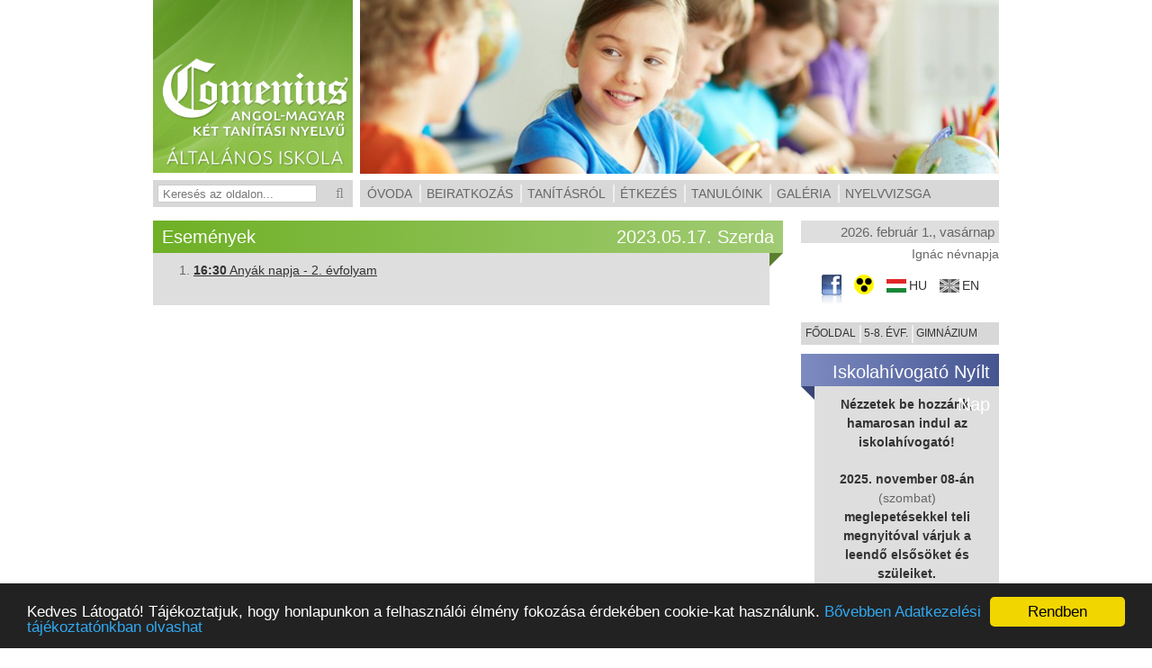

--- FILE ---
content_type: text/html; charset=utf-8
request_url: http://altalanos.comenius.hu/calendar/day/d/2023-05-17
body_size: 5591
content:
<!DOCTYPE html>
<!--[if lt IE 7 ]><html class="ie ie6" lang="en"> <![endif]-->
<!--[if IE 7 ]><html class="ie ie7" lang="en"> <![endif]-->
<!--[if IE 8 ]><html class="ie ie8" lang="en"> <![endif]-->
<!--[if IE 9 ]><html class="ie ie9" lang="en"> <![endif]-->
<!--[if (gt IE 9)|!(IE)]><!--><html> <!--<![endif]-->
    <head>
        <meta charset="utf-8" />
        <meta name="description" content="" />
        <meta name="keywords" content="" />
        <meta http-equiv="x-ua-compatible" content="ie=edge" />
        <title>Comenius Angol-Magyar Két Tanítási Nyelvű Általános Iskola</title>
        <meta name="author" content="NeoSoft.hu" />
        <meta name="viewport" content="width=device-width, initial-scale=1, minimum-scale=1, maximum-scale=1, user-scalable=no">
        <link rel="stylesheet" type="text/css" href="/css/font-awesome.css" />
        <!--[if IE 7]>
            <link rel="stylesheet" type="text/css" href="/css/font-awesome-ie7.css">
        <![endif]-->
        

<meta name="author" content="NeoSoft Kft. - www.neosoft.hu">
<!--

NeoSoft Kft.

NeoSoft.hu
Honlapkészítés, portálfejlesztés, webáruház készítés

-->

<link href="https://altalanos.comenius.hu/jscripts/jpanel/jpanelmenu.css?v=1" rel="stylesheet" type="text/css" />
<link href="https://altalanos.comenius.hu/jscripts/dropdown-menu/ddmenu-2.0.css?v=1" rel="stylesheet" type="text/css" />
<link href="https://altalanos.comenius.hu/jscripts/scrollto/scrollto.css?v=1" rel="stylesheet" type="text/css" />
<link href="https://altalanos.comenius.hu/jscripts/fancybox/jquery.fancybox.css?v=1" rel="stylesheet" type="text/css" />
<link href="https://altalanos.comenius.hu/jscripts/fancybox/helpers/jquery.fancybox-buttons.css?v=1" rel="stylesheet" type="text/css" />
<link href="https://altalanos.comenius.hu/jscripts/fancybox/helpers/jquery.fancybox-thumbs.css?v=1" rel="stylesheet" type="text/css" />
<link href="https://altalanos.comenius.hu/jscripts/flexslider/flexslider.css?v=1" rel="stylesheet" type="text/css" />
<link href="https://altalanos.comenius.hu/css/base.css?v=1" rel="stylesheet" type="text/css" />
<link href="https://altalanos.comenius.hu/css/skeleton.css?v=1" rel="stylesheet" type="text/css" />
<link href="https://altalanos.comenius.hu/css/layout.css?v=1" rel="stylesheet" type="text/css" />
<script type="text/javascript" src="https://altalanos.comenius.hu/jscripts/jquery/jquery-1.10.1.min.js?v=1"></script>
<script type="text/javascript" src="https://altalanos.comenius.hu/jscripts/jquery/jquery-migrate-1.2.1.js?v=1"></script>
<script type="text/javascript" src="https://altalanos.comenius.hu/jscripts/jquery-ui/jquery-ui-1.10.3.custom.js?v=1"></script>
<script type="text/javascript" src="https://altalanos.comenius.hu/jscripts/jquery-ui/jquery.ui.datepicker-hu.js?v=1"></script>
<script type="text/javascript" src="https://altalanos.comenius.hu/jscripts/jpanel/jpanelmenu.min.js?v=1"></script>
<script type="text/javascript" src="https://altalanos.comenius.hu/jscripts/dropdown-menu/ddmenu-2.0.js?v=1"></script>
<script type="text/javascript" src="https://altalanos.comenius.hu/jscripts/easing/jquery.easing.1.3.js?v=1"></script>
<script type="text/javascript" src="https://altalanos.comenius.hu/jscripts/scrollto/jquery.scrollTo-1.4.3.1-min.js?v=1"></script>
<script type="text/javascript" src="https://altalanos.comenius.hu/jscripts/fancybox/jquery.fancybox.pack.js?v=1"></script>
<script type="text/javascript" src="https://altalanos.comenius.hu/jscripts/fancybox/helpers/jquery.fancybox-buttons.js?v=1"></script>
<script type="text/javascript" src="https://altalanos.comenius.hu/jscripts/fancybox/helpers/jquery.fancybox-media.js?v=1"></script>
<script type="text/javascript" src="https://altalanos.comenius.hu/jscripts/fancybox/helpers/jquery.fancybox-thumbs.js?v=1"></script>
<script type="text/javascript" src="https://altalanos.comenius.hu/jscripts/form.js?v=1"></script>
<script type="text/javascript" src="https://altalanos.comenius.hu/jscripts/flexslider/jquery.flexslider.min.js?v=1"></script>
<script type="text/javascript" src="https://altalanos.comenius.hu/jscripts/functions.js?v=1"></script>        <!-- Begin Cookie Consent plugin by Silktide - http://silktide.com/cookieconsent -->
<script type="text/javascript">
    window.cookieconsent_options = {"message":"Kedves Látogató! Tájékoztatjuk, hogy honlapunkon a felhasználói élmény fokozása érdekében cookie-kat használunk.","dismiss":"Rendben","learnMore":"Bővebben Adatkezelési tájékoztatónkban olvashat","link":"https://www.comenius.hu/_upload/editor/Adatkezelesi_tajekoztato_Comenius_weboldal.pdf","theme":"dark-bottom"};
</script>

<script type="text/javascript" src="//cdnjs.cloudflare.com/ajax/libs/cookieconsent2/1.0.9/cookieconsent.min.js"></script>
<!-- End Cookie Consent plugin -->
<!-- Google Tag Manager -->
<script>(function(w,d,s,l,i){w[l]=w[l]||[];w[l].push({'gtm.start':
new Date().getTime(),event:'gtm.js'});var f=d.getElementsByTagName(s)[0],
j=d.createElement(s),dl=l!='dataLayer'?'&l='+l:'';j.async=true;j.src=
'https://www.googletagmanager.com/gtm.js?id='+i+dl;f.parentNode.insertBefore(j,f);
})(window,document,'script','dataLayer','GTM-KSX9SSNF');</script>
<!-- End Google Tag Manager -->
<!-- Google tag (gtag.js) -->
<script async src="https://www.googletagmanager.com/gtag/js?id=G-HLRFQ4N486"></script>
<script>
  window.dataLayer = window.dataLayer || [];
  function gtag(){dataLayer.push(arguments);}
  gtag('js', new Date());

  gtag('config', 'G-HLRFQ4N486');
</script>                <!--[if lt IE 9]>
            <script src="http://html5shim.googlecode.com/svn/trunk/html5.js"></script>
        <![endif]-->
        <link rel="shortcut icon" type="image/x-icon" href="/favicon.ico">
        <link rel="apple-touch-icon" href="images/apple-touch-icon.png">
        <link rel="apple-touch-icon" sizes="72x72" href="images/apple-touch-icon-72x72.png">
        <link rel="apple-touch-icon" sizes="114x114" href="images/apple-touch-icon-114x114.png">

        <!--[if lte IE 9]>
        <script type="text/javascript" src="/jscripts/autocolumn/autocolumn.js"></script>
        <style type="text/css">
            .ie .startpage-container.content-text .news-container{ display:inline-block; }
            .first.column{ margin:0px; }
        </style>
        <script type="text/javascript">
            // <![CDATA[
            $(document).ready(function() {
                $('.ie .startpage-container.content-text').columnize({columns: 2});
            });
            // ]]>
        </script>
        <![endif]-->
    </head>
    <body>
        <div class="mobile-menu-wrapper">
            <h1><a href="/">Comenius</a></h1>
            <a href="#menu" class="mobile-menu-toggle"><i class="icon-reorder"></i></a>
        </div>
        <div class="page">
            <div class="page-container container">
                <a name="page-top"></a>
                <div class="header-wrapper">
                    <div class="header-container">
                        <div class="four columns logo"><a href="/"><img src="/images/logo.jpg" alt="Comenius Általános Iskola" /></a></div>
                        <div class="twelve columns banner">
                            <ul class="slides">
                                                            <li><img src="/_upload/images/banner//700x190/banner.jpg" alt="banner.jpg" /></li>
                                                            <li><img src="/_upload/images/banner//700x190/head_04.jpg" alt="head_04.jpg" /></li>
                                                            <li><img src="/_upload/images/banner//700x190/head_07.jpg" alt="head_07.jpg" /></li>
                                                            <li><img src="/_upload/images/banner//700x190/head_09.jpg" alt="head_09.jpg" /></li>
                                                            <li><img src="/_upload/images/banner//700x190/head_10.jpg" alt="head_10.jpg" /></li>
                                                            <li><img src="/_upload/images/banner//700x190/head_11.jpg" alt="head_11.jpg" /></li>
                                                            <li><img src="/_upload/images/banner//700x190/head_12.jpg" alt="head_12.jpg" /></li>
                                                            <li><img src="/_upload/images/banner//700x190/head_14.jpg" alt="head_14.jpg" /></li>
                                                            <li><img src="/_upload/images/banner//700x190/head_16.jpg" alt="head_16.jpg" /></li>
                                                        </ul>
                        </div>
                    </div>
                </div>
                <div class="nav-bar-wrapper">
                    <div class="nav-bar-container">
                        <div class="search-widget four columns">
                            <form>
                                <input type="text" onblur="if (this.value == '') {
                                            this.value = 'Keresés az oldalon...'
                                        }" onfocus="if (this.value == 'Keresés az oldalon...') {
                                            this.value = ''
                                        }" value="Keresés az oldalon..." class="search_txt">
                                <button type="button" class="button-search" onclick="sendSearch(this, event);"><i class="icon-search"></i></button>
                            </form>
                            <br class="clearfix">
                        </div>
                        <div class="top-menu twelve columns" id="top-menu">
                            <ul>
<li id="menu_item_id_65" xml:id="menu_item_id_65"><a href="/ovoda-1" ><span>Óvoda</span></a><ul class="sub-menu">
<li id="menu_item_id_67" xml:id="menu_item_id_67"><a href="/nevelesi-program" ><span>Alapdokumentumok</span></a></li>
<li id="menu_item_id_68" xml:id="menu_item_id_68"><a href="/napirendunk-1" ><span>Napirendünk</span></a></li>
</ul>
</li>
<li id="menu_item_id_3" xml:id="menu_item_id_3"><a href="/beiratkozas" ><span>Beiratkozás</span></a><ul class="sub-menu">
<li id="menu_item_id_89" xml:id="menu_item_id_89"><a href="/regisztracio-nyilt-nap" ><span>Regisztráció - Nyílt nap - Iskolahívogató</span></a></li>
<li id="menu_item_id_14" xml:id="menu_item_id_14"><a href="/jelentkezesi_lap" ><span>Regisztráció - Óvoda és Iskola</span></a></li>
<li id="menu_item_id_87" xml:id="menu_item_id_87"><a href="/felveteli-tajekoztato" ><span>Felvételi tájékoztató</span></a></li>
<li id="menu_item_id_77" xml:id="menu_item_id_77"><a href="/iskolahivogato-2025" ><span>Iskolahívogató</span></a></li>
<li id="menu_item_id_30" xml:id="menu_item_id_30"><a href="/elsos_feljleszto" ><span>Elsős fejlesztő</span></a></li>
</ul>
</li>
<li id="menu_item_id_28" xml:id="menu_item_id_28"><a href="/tanoran_kivuli_foglalkozasok" ><span>Tanításról</span></a><ul class="sub-menu">
<li id="menu_item_id_85" xml:id="menu_item_id_85"><a href="/tanmenetek-2022-1" ><span>Tanmenetek 2022</span></a></li>
<li id="menu_item_id_86" xml:id="menu_item_id_86"><a href="/tanev-rendje-1" ><span>Tanév rendje</span></a></li>
<li id="menu_item_id_36" xml:id="menu_item_id_36"><a href="/napirendunk" ><span>Napirendünk</span></a></li>
<li id="menu_item_id_37" xml:id="menu_item_id_37"><a href="/kovetelmenyszintek" ><span>Követelményszintek</span></a></li>
<li id="menu_item_id_39" xml:id="menu_item_id_39"><a href="/vizsgaszabalyzat" ><span>Vizsgaszabályzat</span></a></li>
<li id="menu_item_id_40" xml:id="menu_item_id_40"><a href="/kotelezo_olvasmanyok-1" ><span>Kötelező és ajánlott olvasmányok</span></a></li>
<li id="menu_item_id_62" xml:id="menu_item_id_62"><a href="/tanitason-kivul-1" ><span>Tanórán kívül</span></a><ul class="sub-menu">
<li id="menu_item_id_63" xml:id="menu_item_id_63"><a href="/iskola-utan" ><span>Iskola után</span></a></li>
<li id="menu_item_id_64" xml:id="menu_item_id_64"><a href="/otthoni-munkavegzes" ><span>Otthoni munkavégzés</span></a></li>
</ul>
</li>
</ul>
</li>
<li id="menu_item_id_78" xml:id="menu_item_id_78"><a href="/heti-menu" ><span>Étkezés</span></a></li>
<li id="menu_item_id_46" xml:id="menu_item_id_46"><a href="/diakjaink" ><span>Tanulóink</span></a></li>
<li id="menu_item_id_5" xml:id="menu_item_id_5"><a href="/gallery" ><span>Galéria</span></a></li>
<li id="menu_item_id_50" xml:id="menu_item_id_50"><a href="/nyelvvizsga" ><span>Nyelvvizsga</span></a><ul class="sub-menu">
<li id="menu_item_id_59" xml:id="menu_item_id_59"><a href="/gyermeknyelvvizsga" ><span>Tájékoztató</span></a></li>
<li id="menu_item_id_53" xml:id="menu_item_id_53"><a href="/gyermek_nyelvvizsga" ><span>Miért válaszd a Camridge Nyelvvizsgát?</span></a></li>
<li id="menu_item_id_54" xml:id="menu_item_id_54"><a href="/jelentkezes_nyelvvizsgara" ><span>Jelentkezés nyelvvizsgára</span></a></li>
<li id="menu_item_id_55" xml:id="menu_item_id_55"><a href="/nyelvvizsgazoink" ><span>Nyelvvizsgázóink</span></a></li>
</ul>
</li>
</ul>
                        </div>
                        <div class="clearfix"></div>
                    </div>
                </div>
                <div class="main-wrapper">
                    <div class="main-container">
                        <div class="main-widget twelve columns">
                            <div class="widget-text">
                                
<div class="box-widget mainnewsbox">
    <h1 class="box-title">Események        <div class="right">
            2023.05.17.            Szerda        </div>
    </h1>
    <div class="widget-text">
        <ol>
                            <li>
    <a href="/calendar/event/1660">
        <strong>16:30</strong>
        Anyák napja - 2. évfolyam
    </a>
    <div class="newsdata">
        <span class="icon icontag"></span><a href="/calendar/setCategoryId/"></a>
    </div>
</li>
                                </ol>
    </div>

</div>
                            </div>
                        </div>
                        <div class="right-boxes four columns">
                            <div id="nameday"></div>
                            <script type="text/javascript" src="/jscripts/nameday.js"></script>
                            <div style="text-align:center;margin:0px 0px 5px 0px;">
                                <a href="#" class="facebook">&nbsp;</a>
                                <a href="/?blind=1" class="blind">&nbsp;</a>
                                <a href="/startpage/index/lang/hu" class="language hu active" >hu</a>
                                <a href="/startpage/index/lang/en" class="language en">en</a>
                            </div>
                            <div class="link-row">
                                <ul>
<li id="menu_item_id_31" xml:id="menu_item_id_31"><a href="http://comenius.hu" ><span>Főoldal</span></a></li>
<li id="menu_item_id_32" xml:id="menu_item_id_32"><a href="http://gazdasagi.comenius.hu" ><span>5-8. évf.</span></a></li>
<li id="menu_item_id_33" xml:id="menu_item_id_33"><a href="http://gimnazium.comenius.hu" ><span>Gimnázium</span></a></li>
</ul>
                                <div class="clearfix"></div>
                            </div>
                            <div class="box-widget">
    <h1 class="box-title">Iskolahívogató Nyílt Nap</h1>
    <div class="widget-text">
        <p style="text-align: center;"><strong>Nézzetek be hozzánk, hamarosan indul az iskolahívogató!</strong></p>
<p style="text-align: center;"><strong>2025. november 08-án </strong>(szombat) <strong>meglepetésekkel teli megnyitóval várjuk a leendő elsősöket és szüleiket.</strong></p>
<p style="text-align: center;"><span>Az iskolahívogató programunk célja, hogy a gyerekek játékos formában ismerkedjenek meg iskolánkkal, a leendő tanító nénikkel és bácsikkal, valamint bepillantást nyerjenek az iskolai életbe.</span></p>
<p style="text-align: center;"><strong><span><span class="ui-provider ed bwe bpx bwf bwg bwh bwi bwj bwk bwl bwm bwn bwo bwp bwq bwr bws bwt bwu bwv bww bwx bwy bwz bxa bxb bxc bxd bxe bxf bxg bxh bxi bxj bxk" dir="ltr">Az iskolahívogató első alkalma ingyenes, de regisztrációhoz között.</span></span></strong></p>
<p style="text-align: center;"><span class="ui-provider ed bwe bpx bwf bwg bwh bwi bwj bwk bwl bwm bwn bwo bwp bwq bwr bws bwt bwu bwv bww bwx bwy bwz bxa bxb bxc bxd bxe bxf bxg bxh bxi bxj bxk" dir="ltr"><a class=" " href="https://altalanos.comenius.hu/regisztracio-nyilt-nap">REGISZTRÁCIÓS LAP</a></span></p>
<p style="text-align: center;"><strong></strong><a class=" " href="https://altalanos.comenius.hu/iskolahivogato-2025">Részletek és információk</a></p>
<p style="text-align: center;"></p>
<p style="text-align: center;"><a class=" " href="/_upload/editor/ALTALANOS_ISKOLA/2017-2018/v_eleji_tajekoztato_level_2-4__evfolyam.pdf" target="_blank" rel="noopener noreferrer"></a></p>
    </div>
</div><div class="box-widget orange-box">
    <h1 class="box-title">Eseménynaptár</h1>
    <div class="widget-text">
        <div id="calendar" class="Calendar">
    <h3>
        <a class="prevMonth" href="javascript:getCalendarMonth('2026','1');">&lt;</a>
        <a style="color:#8fb3d4;text-decoration:none;" href="/calendar/month/y/2026/m/2">2026 Február</a>
        <a href="javascript:getCalendarMonth('2026','3');" class="nextMonth">&gt;</a>
    </h3>
            <table class="Calendar" cellspacing="0">
        <tr class="dayRow">
            <td><div class="dayName">H</div></td><td><div class="dayName">K</div></td><td><div class="dayName">Sz</div></td><td><div class="dayName">Cs</div></td><td><div class="dayName">P</div></td><td><div class="dayName weekend">Sz</div></td><td><div class="dayName weekend holiday">V</div></td>
        </tr>
        <tr class="body"><td class="empty">&nbsp;</td><td class="empty">&nbsp;</td><td class="empty">&nbsp;</td><td class="empty">&nbsp;</td><td class="empty">&nbsp;</td><td class="empty weekend">&nbsp;</td><td><div id="day_2026-02-01" class="day weekend holiday today" >1</div></td></tr><tr class="body"><td><div id="day_2026-02-02" class="day" >2</div></td><td><div id="day_2026-02-03" class="day" >3</div></td><td><div id="day_2026-02-04" class="day" >4</div></td><td><div id="day_2026-02-05" class="day" >5</div></td><td><div id="day_2026-02-06" class="day" >6</div></td><td><div id="day_2026-02-07" class="day weekend" >7</div></td><td><div id="day_2026-02-08" class="day weekend holiday" >8</div></td></tr><tr class="body"><td><div id="day_2026-02-09" class="day" >9</div></td><td><div id="day_2026-02-10" class="day" >10</div></td><td><div id="day_2026-02-11" class="day" >11</div></td><td><div id="day_2026-02-12" class="day" >12</div></td><td><div id="day_2026-02-13" class="day" >13</div></td><td><div id="day_2026-02-14" class="day weekend" >14</div></td><td><div id="day_2026-02-15" class="day weekend holiday" >15</div></td></tr><tr class="body"><td><div id="day_2026-02-16" class="day" >16</div></td><td><div id="day_2026-02-17" class="day" >17</div></td><td><div id="day_2026-02-18" class="day" >18</div></td><td><div id="day_2026-02-19" class="day" >19</div></td><td><div id="day_2026-02-20" class="day" >20</div></td><td><div id="day_2026-02-21" class="day weekend" >21</div></td><td><div id="day_2026-02-22" class="day weekend holiday" >22</div></td></tr><tr class="body"><td><div id="day_2026-02-23" class="day" >23</div></td><td><div id="day_2026-02-24" class="day" >24</div></td><td><div id="day_2026-02-25" class="day" >25</div></td><td><div id="day_2026-02-26" class="day" >26</div></td><td><div id="day_2026-02-27" class="day" >27</div></td><td><div id="day_2026-02-28" class="day weekend" >28</div></td><td class="empty weekend holiday">&nbsp;</td></tr></table>    </div>
<script src="/jscripts/calendar.js"></script>    </div>
</div><div class="box-widget">
    <h1 class="box-title">Pályázat</h1>
    <div class="widget-text">
        <p style="text-align: center;"><span style="font-size: 10pt;">A Comenius Angol-Magyar Két Tanítási Nyelvű Iskola a TÁMOP-6.1.2.A-14/2-2014-0165 pályázaton 9.400.000 Ft-ot támogatási összeget nyert az "Egészségtudatos diákokért- a székesfehérvári Comeniusban" program <a class=" " href="/_upload/editor/ALTALANOS_ISKOLA/2015-2016/Nevtelen_melleklet__00035_.pdf">megvalósítására</a>.</span></p>
<p style="text-align: center;"><span style="font-size: 10pt;"><img class=" " style="display: block; margin-left: auto; margin-right: auto;" src="/_upload/editor/ALTALANOS_ISKOLA/2014-2015/palyazat.jpg" alt="" width="200" height="150" /></span></p>
    </div>
</div><div class="box-widget">
    <h1 class="box-title">Erasmus+</h1>
    <div class="widget-text">
        <p><span class="NormalTextRun SCXW223389924 BCX8">A Comenius Angol-Magyar Két Tanítási Nyelvű Iskola </span><span class="NormalTextRun SCXW223389924 BCX8">az Erasmus+, </span><span class="NormalTextRun SCXW223389924 BCX8">Rövid futamidejű mobilitási projektek a köznevelési szektorban (KA122-SCH)</span><span class="NormalTextRun SCXW223389924 BCX8"> pályázatán </span><span class="NormalTextRun SCXW223389924 BCX8">1735 Euro </span><span class="NormalTextRun SCXW223389924 BCX8">támogatási összeget nyert az Az óvodai körhinta – Óvodáskorú gyermekek angol nyelvű oktatása</span><span class="NormalTextRun SCXW223389924 BCX8"> projekt</span><span class="NormalTextRun SCXW223389924 BCX8">megvalósítására</span><span class="NormalTextRun SCXW223389924 BCX8">.</span><img src="/_upload/editor/Kep__9_.png" width="910" height="922" class="scale-with-grid" alt="" /></p>
    </div>
</div>                        </div>
                    </div>
                </div>
            </div>
            <div class="footer-wrapper">
                <div class="footer-container container rounded">
                    <ul>
<li id="menu_item_id_10" xml:id="menu_item_id_10"><a href="/orarend-3" ><span>Órarend</span></a></li>
<li id="menu_item_id_74" xml:id="menu_item_id_74"><a href="/adatkezelesi-tajekoztato" ><span>Adatkezelési tájékoztató</span></a></li>
<li id="menu_item_id_56" xml:id="menu_item_id_56"><a href="https://comenius.e-kreta.hu/Adminisztracio/Login"  target="_blank" ><span>E-napló</span></a></li>
<li id="menu_item_id_25" xml:id="menu_item_id_25"><a href="/magantanuloknak" ><span>Magántanulóknak</span></a></li>
</ul>
                    <div class="clearfix"></div>
                    <div>&copy;2013 | Comenius Angol-Magyar Két Tanítási Nyelvű Iskola</div>
                </div>
            </div>
            <a class="scrollTo btn-page-top" href="#page-top">Fel</a>
        </div>
        <!-- Google Tag Manager (noscript) -->
<noscript><iframe src="https://www.googletagmanager.com/ns.html?id=GTM-KSX9SSNF"
height="0" width="0" style="display:none;visibility:hidden"></iframe></noscript>
<!-- End Google Tag Manager (noscript) -->    </body>
</html>

--- FILE ---
content_type: text/css
request_url: https://altalanos.comenius.hu/jscripts/jpanel/jpanelmenu.css?v=1
body_size: 1508
content:
/* #Mobile Menu
================================================== */
.mobile-menu-wrapper h1{font-size:1.4em;width:60%;margin:0 auto;padding:0px 0px 0px 15px;line-height:50px;}
.mobile-menu-wrapper h1 a{ position:relative;display:inline;text-decoration:none;color:#ffffff;}
.jPanelMenu .mobile-menu-wrapper{ position:fixed;top:0;width:100%;max-width:none;height:50px;z-index:10;display:none;
background: #a1cb74;
background: url([data-uri]);
background: -moz-linear-gradient(top,  #a1cb74 0%, #6eb025 100%);
background: -webkit-gradient(linear, left top, left bottom, color-stop(0%,#a1cb74), color-stop(100%,#6eb025));
background: -webkit-linear-gradient(top,  #a1cb74 0%,#6eb025 100%);
background: -o-linear-gradient(top,  #a1cb74 0%,#6eb025 100%);
background: -ms-linear-gradient(top,  #a1cb74 0%,#6eb025 100%);
background: linear-gradient(to bottom,  #a1cb74 0%,#6eb025 100%);
filter: progid:DXImageTransform.Microsoft.gradient( startColorstr='#a1cb74', endColorstr='#6eb025',GradientType=0 );
}
.mobile-menu-toggle{ position:absolute;top:0;left:0;font-size:1.2em;line-height:57.5px;padding:0 1.5em;color:#ffffff;text-decoration:none; }
.mobile-menu-toggle i{ color:#ffffff;font-size:2em; }
/* #Jpanelmenu Styles
================================================== */
#jPanelMenu-menu{ background:#85ba0b;display:none; }
#jPanelMenu-menu.top-menu{ margin:0;padding:0; }
#jPanelMenu-menu.top-menu ul{ margin:0px;padding:0px; }
#jPanelMenu-menu.top-menu ul li{ float:none;list-style:none;margin:0px;padding:0px;position:relative;border-top:solid 1px #5f8012; }
#jPanelMenu-menu.top-menu ul li a{ color:#ffffff;display:block;font-size:1.25em;margin:0px;padding:0px 0px 0px 10px;text-decoration:none;line-height:50px; }
#jPanelMenu-menu.top-menu ul li.active a, #jPanelMenu-menu.top-menu ul li.hover a, #jPanelMenu-menu.top-menu ul li a:hover{ background:none; }
.top-menu ul li.active ul a, #jPanelMenu-menu.top-menu ul li.hover ul a, #jPanelMenu-menu.top-menu ul ul li a:hover{}
#jPanelMenu-menu.top-menu ul ul{ display:block;margin:0px;padding:0px;position:static;width:100%;z-index:2000;background:none;top:auto; }
#jPanelMenu-menu.top-menu ul ul li{ float:none;height:auto;list-style:none;margin:0px;padding:0px 0px 0px 0px;background:#719a13;border-top:solid 1px #5f8012;z-index:2001; }
#jPanelMenu-menu.top-menu ul li ul li a, #jPanelMenu-menu.top-menu ul li.hover ul li a{border-top:0px solid #EEEEEE;color:#ffffff;display:block;font-size:12px;margin:0px;padding: 8px 22px 8px 25px;z-index:2002;line-height:17px;font-family:Arial, sans-serif; }
#jPanelMenu-menu.top-menu ul ul li>a:hover, #jPanelMenu-menu.top-menu ul li.active ul li>a:hover, #jPanelMenu-menu.top-menu ul li.hover ul li>a:hover{ color: #ffffff; }
#jPanelMenu-menu.top-menu ul ul li:first-child a, #jPanelMenu-menu.top-menu ul li.active ul li:first-child a, #jPanelMenu-menu.top-menu ul li.hover ul li:first-child a{ border-top: none; }
#jPanelMenu-menu.top-menu ul ul ul{ top:0px;left:100%; }
#jPanelMenu-menu.top-menu ul ul li ul li a{ padding:5px 0px 5px 35px; }
#jPanelMenu-menu.top-menu ul ul ul li a:hover{ padding:5px 0px 5px 35px; }
#jPanelMenu-menu.top-menu ul li .sub-arrow{background:url('img/sub-bottom-ffffff.png') no-repeat;top:50%;display:block;height:6px;right:0px;margin:0px 0px 0px -3px;position:absolute;text-indent:-9999px;width:9px; }
#jPanelMenu-menu.top-menu ul li ul li a.sub .sub-arrow{ background:url('img/sub-right-ffffff.png') no-repeat;top:50%;display:block;height:9px;left:auto;right:5px;margin:-4px 0px 0px 0px;position:absolute;text-indent:-9999px;width:7px; }
#jPanelMenu-menu.top-menu ul li ul li a.sub:hover .sub-arrow{background:url('img/sub-right-ffffff.png') no-repeat; }
/* #Media Queries
================================================== */
/* Smaller than standard 960 (devices and browsers) */
@media only screen and (max-width: 959px) {}
/* Tablet Portrait size to standard 960 (devices and browsers) */
@media only screen and (min-width: 768px) and (max-width: 959px) {}
/* All Mobile Sizes (devices and browser) */
@media only screen and (max-width: 767px) {
    .jPanelMenu .mobile-menu-wrapper {display:block;}
}
/* Mobile Landscape Size to Tablet Portrait (devices and browsers) */
@media only screen and (min-width: 480px) and (max-width: 767px) {}
/* Mobile Portrait Size to Mobile Landscape Size (devices and browsers) */
@media only screen and (max-width: 479px) {}

--- FILE ---
content_type: text/css
request_url: https://altalanos.comenius.hu/jscripts/dropdown-menu/ddmenu-2.0.css?v=1
body_size: 1827
content:
/* #Top Menu Styles
================================================== */
.top-menu{
    margin: 0;
    padding: 0;
    z-index: 100;
    background:#d8d8d8;
    height:30px;
}
.top-menu ul {
    padding: 0px;
    margin:0px;
}
.top-menu ul li {
    float:left;
    list-style:none;
    margin:0px;
    padding:0px;
    position:relative;
    line-height:30px;
    color:#666666;
    text-transform:uppercase;
    background:url('/images/top-menu-sep.png') no-repeat 0% 50%;
}
.top-menu ul li:first-child{
    background:transparent;
}
.top-menu ul li a {
    display: block;
    margin:0px;
    color:#666666;
    text-decoration:none;
    padding:0px 8px;
}
.top-menu ul li.active a, .top-menu ul li.hover a,.top-menu ul li a:hover {
    background:#80bb33;
    color: #ffffff;
}
.top-menu ul li.active ul a, .top-menu ul li.hover ul a,.top-menu ul ul li a:hover {
    background:transparent;
    color: #666666;
}
.top-menu ul ul {
    margin: 0px 0px 0px 0px;
    padding: 0px;
    z-index: 2000;
    top:100%;
    display:none;
    position:absolute;
    background:#d8d8d8;
    margin:0px;
    padding:0px;
    box-shadow: 3px 3px 5px rgba(0,0,0, 0.3);
    width:200px;
}
.top-menu ul ul li {
    float: none;
    height: auto;
    list-style: none;
    margin: 0px;
    padding:0;
    z-index: 2001;
    background:transparent;
}
.top-menu ul li ul li a,.top-menu ul li.hover ul li a{
    border-top: 0px solid #EEEEEE;
    color: #666666;
    display: block;
    font-size: 12px;
    margin: 0px 0px 0px 0px;
    padding: 8px 22px 8px 10px;
    z-index: 2002;
    line-height:17px;
    font-family:Arial;
}
.top-menu ul ul li>a:hover,.top-menu ul li.active ul li>a:hover,.top-menu ul li.hover ul li>a:hover {
    color:#ffffff;
    background:#80bb33;
}
.top-menu ul ul li:first-child a,.top-menu ul li.active ul li:first-child a,.top-menu ul li.hover ul li:first-child a{
    margin-left: 0px;
    border-top: none;
}
.top-menu ul ul ul {
    top: 0px;
    left: 100%;
}
.top-menu ul li .sub-arrow {
    position: absolute;
    text-indent: -9999px;
}
.top-menu ul li ul li a.sub .sub-arrow {
    background: url('img/sub-right-ffffff.png') no-repeat;
    top: 50%;
    display: block;
    height: 9px;
    left: auto;
    right: 5px;
    margin: -4px 0px 0px 0px;
    position: absolute;
    text-indent: -9999px;
    width: 7px;
}
.top-menu ul li ul li a.sub:hover .sub-arrow {
    background: url('img/sub-right-ffffff.png') no-repeat;
}


/* #Left Menu Styles
================================================== */
.left-menu {
    margin: 0px auto 10px auto;
    padding: 0px;
    z-index: 1000;
    height:auto;
    background:#d8d8d8 url('/images/left-menu-bg.png') no-repeat 0% 50%;
    height:490px;
}
.ie7 .left-menu{
    background:#efefef;
}
.left-menu ul {
    margin: 0px 0px 0px 0px;
    padding: 0px;
}
.left-menu ul li {
    list-style: none;
    margin: 1px 0px 0px 0px;
    padding: 0px 0px 0px 0px;
    position: relative;
    line-height:23px;
}
.left-menu ul li:after{
    content: "";
    position: absolute;
    bottom: -1px;
    left: -1px;
    width:100%;
    right: 0px;
    height: 1px;
    background-image: -webkit-gradient(radial, right top, 10, 100% 0%, 150, from(#ffffff), to(transparent));
    background-image: -webkit-radial-gradient(right top, 150px 230px, #ffffff, transparent);
    background-image: -moz-radial-gradient(right top, farthest-corner, #ffffff 0%, transparent 72%);
}
.left-menu ul li a {
    color: #666666;
    display: block;
    margin: 0px 0px 0px 0px;
    padding: 10px 10px 10px 20px;
    text-decoration: none;
    text-align:right;
    font-family: 'Ubuntu Condensed', sans-serif;
    font-size:18px;
}
.left-menu ul li.active a, .left-menu ul li.hover a,.left-menu ul li a:hover {
    color: #ffffff;
    /* IE9 SVG, needs conditional override of 'filter' to 'none' */
    background: url([data-uri]);
    background: -moz-linear-gradient(left,  rgba(128,187,51,0) 25%, rgba(128,187,51,0.68) 55%, rgba(128,187,51,1) 69%, rgba(128,187,51,1) 94%); /* FF3.6+ */
    background: -webkit-gradient(linear, left top, right top, color-stop(25%,rgba(128,187,51,0)), color-stop(55%,rgba(128,187,51,0.68)), color-stop(69%,rgba(128,187,51,1)), color-stop(94%,rgba(128,187,51,1))); /* Chrome,Safari4+ */
    background: -webkit-linear-gradient(left,  rgba(128,187,51,0) 25%,rgba(128,187,51,0.68) 55%,rgba(128,187,51,1) 69%,rgba(128,187,51,1) 94%); /* Chrome10+,Safari5.1+ */
    background: -o-linear-gradient(left,  rgba(128,187,51,0) 25%,rgba(128,187,51,0.68) 55%,rgba(128,187,51,1) 69%,rgba(128,187,51,1) 94%); /* Opera 11.10+ */
    background: -ms-linear-gradient(left,  rgba(128,187,51,0) 25%,rgba(128,187,51,0.68) 55%,rgba(128,187,51,1) 69%,rgba(128,187,51,1) 94%); /* IE10+ */
    background: linear-gradient(to right,  rgba(128,187,51,0) 25%,rgba(128,187,51,0.68) 55%,rgba(128,187,51,1) 69%,rgba(128,187,51,1) 94%); /* W3C */
    filter: progid:DXImageTransform.Microsoft.gradient( startColorstr='#0080bb33', endColorstr='#80bb33',GradientType=1 ); /* IE6-8 */
}
.left-menu ul ul {
    display: none;
    margin: 0px 0px 0px 0px;
    padding: 0px;
    position: absolute;
    width: 150px;
    z-index: 598;
    background: #d8d8d8;
    left:100%;
    top:0px;
}
.left-menu ul ul li {
    list-style: none;
    margin: 0px;
    padding:0;
}
.left-menu ul li ul li a,.left-menu ul li.hover ul li a{
    border-top: 0px solid #EEEEEE;
    color: #666666;
    display: block;
    font-size: 16px;
    font-family:'Ubuntu', sans-serif;
    margin: 0px 0px 0px 0px;
    padding:3px 22px 3px 15px;
    background:#d8d8d8;;
}
.left-menu ul ul li>a:hover,.left-menu ul li.active ul li>a:hover,.left-menu ul li.hover ul li>a:hover {
    color: #ffffff;
    padding-left:24px;
    background:#80bb33;
}
.left-menu ul ul li:first-child a,.left-menu ul li.active ul li:first-child a,.left-menu ul li.hover ul li:first-child a{
    margin-left: 0px;
    border-top: none;
}
.left-menu ul ul ul {
    top: 0px;
    left: 100%;
}
.left-menu ul li .sub-arrow {
    overflow:hidden;
    position: absolute;
    text-indent: -9999px;
}
.left-menu ul li ul li a.sub .sub-arrow {
    background: url('img/sub-right-ffffff.png') no-repeat;
    top: 50%;
    display: block;
    height: 9px;
    left: auto;
    right: 5px;
    margin: -4px 0px 0px 0px;
    position: absolute;
    text-indent: -9999px;
    width: 7px;
}
.left-menu ul li ul li a.sub:hover .sub-arrow {
    background: url('img/sub-right-ffffff.png') no-repeat;
}

--- FILE ---
content_type: text/css
request_url: https://altalanos.comenius.hu/jscripts/scrollto/scrollto.css?v=1
body_size: 183
content:
.btn-page-top {
    position:fixed;
    bottom:20px;
    left:100%;
    margin:0px 0px 0px -50px;
    width:43px;
    height:20px;
    display:block;
    padding:40px 0px 0px 12px;
    text-decoration:none;
    font-size:0.688em;
    display:none;
    color:#000000;
    background:url('img/scroll-top.png') no-repeat;
}


--- FILE ---
content_type: application/javascript
request_url: https://altalanos.comenius.hu/jscripts/jquery/jquery-migrate-1.2.1.js?v=1
body_size: 3018
content:
/*!
 * jQuery Migrate - v1.2.1 - 2013-05-08
 * https://github.com/jquery/jquery-migrate
 * Copyright 2005, 2013 jQuery Foundation, Inc. and other contributors; Licensed MIT
 */
(function(e,t,n){function i(n){var i=t.console;if(!r[n]){r[n]=true;e.migrateWarnings.push(n);if(i&&i.warn&&!e.migrateMute){i.warn("JQMIGRATE: "+n);if(e.migrateTrace&&i.trace){i.trace()}}}}function s(t,n,r,s){if(Object.defineProperty){try{Object.defineProperty(t,n,{configurable:true,enumerable:true,get:function(){i(s);return r},set:function(e){i(s);r=e}});return}catch(o){}}e._definePropertyBroken=true;t[n]=r}var r={};e.migrateWarnings=[];if(!e.migrateMute&&t.console&&t.console.log){t.console.log("JQMIGRATE: Logging is active")}if(e.migrateTrace===n){e.migrateTrace=true}e.migrateReset=function(){r={};e.migrateWarnings.length=0};if(document.compatMode==="BackCompat"){i("jQuery is not compatible with Quirks Mode")}var o=e("<input/>",{size:1}).attr("size")&&e.attrFn,u=e.attr,a=e.attrHooks.value&&e.attrHooks.value.get||function(){return null},f=e.attrHooks.value&&e.attrHooks.value.set||function(){return n},l=/^(?:input|button)$/i,c=/^[238]$/,h=/^(?:autofocus|autoplay|async|checked|controls|defer|disabled|hidden|loop|multiple|open|readonly|required|scoped|selected)$/i,p=/^(?:checked|selected)$/i;s(e,"attrFn",o||{},"jQuery.attrFn is deprecated");e.attr=function(t,r,s,a){var f=r.toLowerCase(),d=t&&t.nodeType;if(a){if(u.length<4){i("jQuery.fn.attr( props, pass ) is deprecated")}if(t&&!c.test(d)&&(o?r in o:e.isFunction(e.fn[r]))){return e(t)[r](s)}}if(r==="type"&&s!==n&&l.test(t.nodeName)&&t.parentNode){i("Can't change the 'type' of an input or button in IE 6/7/8")}if(!e.attrHooks[f]&&h.test(f)){e.attrHooks[f]={get:function(t,r){var i,s=e.prop(t,r);return s===true||typeof s!=="boolean"&&(i=t.getAttributeNode(r))&&i.nodeValue!==false?r.toLowerCase():n},set:function(t,n,r){var i;if(n===false){e.removeAttr(t,r)}else{i=e.propFix[r]||r;if(i in t){t[i]=true}t.setAttribute(r,r.toLowerCase())}return r}};if(p.test(f)){i("jQuery.fn.attr('"+f+"') may use property instead of attribute")}}return u.call(e,t,r,s)};e.attrHooks.value={get:function(e,t){var n=(e.nodeName||"").toLowerCase();if(n==="button"){return a.apply(this,arguments)}if(n!=="input"&&n!=="option"){i("jQuery.fn.attr('value') no longer gets properties")}return t in e?e.value:null},set:function(e,t){var n=(e.nodeName||"").toLowerCase();if(n==="button"){return f.apply(this,arguments)}if(n!=="input"&&n!=="option"){i("jQuery.fn.attr('value', val) no longer sets properties")}e.value=t}};var d,v,m=e.fn.init,g=e.parseJSON,y=/^([^<]*)(<[\w\W]+>)([^>]*)$/;e.fn.init=function(t,n,r){var s;if(t&&typeof t==="string"&&!e.isPlainObject(n)&&(s=y.exec(e.trim(t)))&&s[0]){if(t.charAt(0)!=="<"){i("$(html) HTML strings must start with '<' character")}if(s[3]){i("$(html) HTML text after last tag is ignored")}if(s[0].charAt(0)==="#"){i("HTML string cannot start with a '#' character");e.error("JQMIGRATE: Invalid selector string (XSS)")}if(n&&n.context){n=n.context}if(e.parseHTML){return m.call(this,e.parseHTML(s[2],n,true),n,r)}}return m.apply(this,arguments)};e.fn.init.prototype=e.fn;e.parseJSON=function(e){if(!e&&e!==null){i("jQuery.parseJSON requires a valid JSON string");return null}return g.apply(this,arguments)};e.uaMatch=function(e){e=e.toLowerCase();var t=/(chrome)[ \/]([\w.]+)/.exec(e)||/(webkit)[ \/]([\w.]+)/.exec(e)||/(opera)(?:.*version|)[ \/]([\w.]+)/.exec(e)||/(msie) ([\w.]+)/.exec(e)||e.indexOf("compatible")<0&&/(mozilla)(?:.*? rv:([\w.]+)|)/.exec(e)||[];return{browser:t[1]||"",version:t[2]||"0"}};if(!e.browser){d=e.uaMatch(navigator.userAgent);v={};if(d.browser){v[d.browser]=true;v.version=d.version}if(v.chrome){v.webkit=true}else if(v.webkit){v.safari=true}e.browser=v}s(e,"browser",e.browser,"jQuery.browser is deprecated");e.sub=function(){function t(e,n){return new t.fn.init(e,n)}e.extend(true,t,this);t.superclass=this;t.fn=t.prototype=this();t.fn.constructor=t;t.sub=this.sub;t.fn.init=function(i,s){if(s&&s instanceof e&&!(s instanceof t)){s=t(s)}return e.fn.init.call(this,i,s,n)};t.fn.init.prototype=t.fn;var n=t(document);i("jQuery.sub() is deprecated");return t};e.ajaxSetup({converters:{"text json":e.parseJSON}});var b=e.fn.data;e.fn.data=function(t){var r,s,o=this[0];if(o&&t==="events"&&arguments.length===1){r=e.data(o,t);s=e._data(o,t);if((r===n||r===s)&&s!==n){i("Use of jQuery.fn.data('events') is deprecated");return s}}return b.apply(this,arguments)};var w=/\/(java|ecma)script/i,E=e.fn.andSelf||e.fn.addBack;e.fn.andSelf=function(){i("jQuery.fn.andSelf() replaced by jQuery.fn.addBack()");return E.apply(this,arguments)};if(!e.clean){e.clean=function(t,n,r,s){n=n||document;n=!n.nodeType&&n[0]||n;n=n.ownerDocument||n;i("jQuery.clean() is deprecated");var o,u,a,f,l=[];e.merge(l,e.buildFragment(t,n).childNodes);if(r){a=function(e){if(!e.type||w.test(e.type)){return s?s.push(e.parentNode?e.parentNode.removeChild(e):e):r.appendChild(e)}};for(o=0;(u=l[o])!=null;o++){if(!(e.nodeName(u,"script")&&a(u))){r.appendChild(u);if(typeof u.getElementsByTagName!=="undefined"){f=e.grep(e.merge([],u.getElementsByTagName("script")),a);l.splice.apply(l,[o+1,0].concat(f));o+=f.length}}}}return l}}var S=e.event.add,x=e.event.remove,T=e.event.trigger,N=e.fn.toggle,C=e.fn.live,k=e.fn.die,L="ajaxStart|ajaxStop|ajaxSend|ajaxComplete|ajaxError|ajaxSuccess",A=new RegExp("\\b(?:"+L+")\\b"),O=/(?:^|\s)hover(\.\S+|)\b/,M=function(t){if(typeof t!=="string"||e.event.special.hover){return t}if(O.test(t)){i("'hover' pseudo-event is deprecated, use 'mouseenter mouseleave'")}return t&&t.replace(O,"mouseenter$1 mouseleave$1")};if(e.event.props&&e.event.props[0]!=="attrChange"){e.event.props.unshift("attrChange","attrName","relatedNode","srcElement")}if(e.event.dispatch){s(e.event,"handle",e.event.dispatch,"jQuery.event.handle is undocumented and deprecated")}e.event.add=function(e,t,n,r,s){if(e!==document&&A.test(t)){i("AJAX events should be attached to document: "+t)}S.call(this,e,M(t||""),n,r,s)};e.event.remove=function(e,t,n,r,i){x.call(this,e,M(t)||"",n,r,i)};e.fn.error=function(){var e=Array.prototype.slice.call(arguments,0);i("jQuery.fn.error() is deprecated");e.splice(0,0,"error");if(arguments.length){return this.bind.apply(this,e)}this.triggerHandler.apply(this,e);return this};e.fn.toggle=function(t,n){if(!e.isFunction(t)||!e.isFunction(n)){return N.apply(this,arguments)}i("jQuery.fn.toggle(handler, handler...) is deprecated");var r=arguments,s=t.guid||e.guid++,o=0,u=function(n){var i=(e._data(this,"lastToggle"+t.guid)||0)%o;e._data(this,"lastToggle"+t.guid,i+1);n.preventDefault();return r[i].apply(this,arguments)||false};u.guid=s;while(o<r.length){r[o++].guid=s}return this.click(u)};e.fn.live=function(t,n,r){i("jQuery.fn.live() is deprecated");if(C){return C.apply(this,arguments)}e(this.context).on(t,this.selector,n,r);return this};e.fn.die=function(t,n){i("jQuery.fn.die() is deprecated");if(k){return k.apply(this,arguments)}e(this.context).off(t,this.selector||"**",n);return this};e.event.trigger=function(e,t,n,r){if(!n&&!A.test(e)){i("Global events are undocumented and deprecated")}return T.call(this,e,t,n||document,r)};e.each(L.split("|"),function(t,n){e.event.special[n]={setup:function(){var t=this;if(t!==document){e.event.add(document,n+"."+e.guid,function(){e.event.trigger(n,null,t,true)});e._data(this,n,e.guid++)}return false},teardown:function(){if(this!==document){e.event.remove(document,n+"."+e._data(this,n))}return false}}})})(jQuery,window)

--- FILE ---
content_type: application/javascript
request_url: https://altalanos.comenius.hu/jscripts/form.js?v=1
body_size: 822
content:
function dynamicFormBind(id) {
    $('#dynamic_form_' + id + ' #dynamic_form_submit_' + id).on('click', function(e) {
        eval('dynamicFormSubmit('+id+');');
    });
}

function dynamicFormUnbind(id) {
    $('#dynamic_form_' + id + ' #dynamic_form_submit_' + id).unbind('click');
}

function createForm(id) {
    $.ajax({
        url: '/form/getForm/' + id,
        type: "GET",
        dataType: 'html',
        async: false, 
        cache: false,
        success: function (result) {
            var oldContent = $('.main-widget').html();
            if (oldContent.search("%%FORM_" + id + "%%") > -1) {
                var newContent = oldContent.replace("%%FORM_" + id + "%%", result);
                $('.main-widget').html(newContent);
            }
        }
    });
}



dynamicFormSubmit = function(id) {
    dynamicFormUnbind(id);
    
    $('#dynamic_form_' + id + ' input').removeClass('general-input-error');
    $('#dynamic_form_' + id + ' input').removeClass('general-input-ok');
    $('#dynamic_form_' + id + ' .validation').remove();
    $('#dynamic_form_' + id + ' .field-error').remove();

    $.ajax({
        url: $('#dynamic_form_' + id).attr('action'),
        type: "POST",
        dataType: 'json',
        data: $('#dynamic_form_' + id).serialize(),
        cache: false,
        success: function(html) {
            if (html == 1) {
            /*    $('#dynamic_form_' + id).hide();
                $('#form_success_' + id).show('slow');*/
                document.location.href = "/form/success/" + id;
            } else {
            
                $.each(html, function(fieldname, msg) {
                    $('#dynamic_form_' + id + ' input[name=' + fieldname + ']').addClass('general-input-error');
                    $('#dynamic_form_' + id + ' input[name=' + fieldname + ']').after('<div class="validation error-anchor"><span class="icon-caret-up small-arrow"></span><span class="icon-exclamation-sign form-error"></span> '+msg+'</div>');
                    
                });

                $('#dynamic_form_' + id + ' input').each(function(i) {
                    if ((!$(this).hasClass("general-input-error")) && !$(this).has(':checkbox')) {
                        $(this).addClass('general-input-ok');
                        $(this).after('<div class="validation"><span class="icon-caret-left small-arrow"></span><span class="icon-ok-sign form-ok"></span> ok</div>');
                    }
                });
                
                /** Odateszi a fókuszt az első hiba inputra **/
            //    $('#dynamic_form_' + id + ' .error-anchor:first').prev('input').focus();
                
                /** Odatgörgeti az oldalt az első hibához **/
            /*    var error_goto = $('#dynamic_form_' + id + ' .error-anchor:first').offset().top-95-45;
                $('html, body').animate({scrollTop: error_goto}, 'slow');*/
                
            }
            
            dynamicFormBind(id);
        }
    });

    return false;
}


--- FILE ---
content_type: application/javascript
request_url: https://altalanos.comenius.hu/jscripts/dropdown-menu/ddmenu-2.0.js?v=1
body_size: 463
content:
(function(e){Menu=function(e){var t={container:".top-menu",arrows:true,action:"",icon:"undefined"};this.opt=$.extend(t,e);this.start(this);if(this.opt.arrows)this.setArrows()};Menu.prototype.start=function(e){var t=e;$("ul",t.opt["container"]).addClass("first-level");$("ul ul",t.opt["container"]).addClass("sub-menu").removeClass("first-level");$("ul ul ul",t.opt["container"]).addClass("sub-sub-menu").removeClass("sub-menu").removeClass("first-level");$("ul ul ul ul",t.opt["container"]).addClass("sub-sub-sub-menu").removeClass("sub-menu").removeClass("sub-sub-menu").removeClass("first-level");$("ul li",this.opt["container"]).hover(function(){$(this).addClass("hover");if(t.opt["action"]!="click")$(this).find("ul").not(".sub-sub-menu,.sub-sub-sub-menu").stop(false,true).slideDown()},function(){$(this).removeClass("hover");if(t.opt["action"]!="click")$(this).find("ul").not(".sub-sub-menu,.sub-sub-sub-menu").stop(false,true).slideUp({duration:100,easing:"easeOutExpo"})});$("ul li li",this.opt["container"]).hover(function(){$(this).addClass("hover");if(t.opt["action"]!="click")$(this).find("ul").not(".sub-sub-sub-menu").stop(false,true).slideDown()},function(){$(this).removeClass("hover");if(t.opt["action"]!="click")$(this).find("ul").not(".sub-sub-sub-menu").stop(false,true).slideUp({duration:100,easing:"easeOutExpo"})});$("ul li li li",this.opt["container"]).hover(function(){$(this).addClass("hover");if(t.opt["action"]!="click")$(this).find("ul").stop(false,true).slideDown()},function(){$(this).removeClass("hover");if(t.opt["action"]!="click")$(this).find("ul").stop(false,true).slideUp({duration:100,easing:"easeOutExpo"})});if(t.opt["icon"]!="undefined")$("ul.first-level >li >a",this.opt["container"]).prepend('<i class="'+t.opt["icon"]+'"></i>')};Menu.prototype.setArrows=function(){var e=this;$("li",this.opt["container"]).each(function(){if($(this).has("ul").length>0){$(">a",this).append('<span class="sub-arrow">»</span>').on("click",function(e){e.preventDefault()}).addClass("sub");if(e.opt["action"]=="click"){$(">a",this).removeAttr("href").addClass("click-action").bind("click",function(){$(this).next("ul").slideToggle()})}else{$(">a",this).addClass("hover-action")}}})};e.Menu=Menu})(window)

--- FILE ---
content_type: application/javascript
request_url: https://altalanos.comenius.hu/jscripts/nameday.js
body_size: 2799
content:
function initArray(){this.length=initArray.arguments.length;for(var e=0;e<this.length;e++){this[e+1]=initArray.arguments[e]}}function havinev(e,t,n){if(t==1){var r=new initArray("Újév, Fruzsina","Ábel","Genovéva, Benjámin","Titusz, Leona","Simon","Boldizsár","Attila, Ramóna","Gyöngyvér","Marcell","Melánia","Ágota","Ernő","Veronika","Bódog","Lóránt, Loránd","Gusztáv","Antal, Antónia","Piroska","Sára, Márió","Fábián, Sebestyén","Ágnes","Vince, Artúr","Zelma, Rajmund","Timót","Pál","Vanda, Paula","Angelika","Károly, Karola","Adél","Martina, Gerda","Marcella","Ignác")}if(t==2)if(e%4==0&&e%100!=0||e%400==0){var r=new initArray("Ignác","Karolina, Aida","Balázs","Ráhel, Csenge","Ágota, Ingrid","Dorottya, Dóra","Tódor, Rómeó","Aranka","Abigél, Alex","Elvira","Bertold, Marietta","Lívia, Lídia","Ella, Linda","Bálint, Valentin","Kolos, Georgina","Julianna, Lilla","Donát","Bernadett","Zsuzsanna","Aladár, Álmos","Eleonóra","Gerzson","Alfréd","Mátyás","Géza","Edina","Ákos, Bátor","Elemér","Albin")}else{var r=new initArray("Ignác","Karolina, Aida","Balázs","Ráhel, Csenge","Ágota, Ingrid","Dorottya, Dóra","Tódor, Rómeó","Aranka","Abigél, Alex","Elvira","Bertold, Marietta","Lívia, Lídia","Ella, Linda","Bálint, Valentin","Kolos, Georgina","Julianna, Lilla","Donát","Bernadett","Zsuzsanna","Aladár, Álmos","Eleonóra","Gerzson","Alfréd","Szőkőnap","Mátyás","Géza","Edina","Ákos, Bátor","Elemér","Albin")}if(t==3){var r=new initArray("Albin","Lujza","Kornélia","Kázmér","Adorján, Adrián","Leonóra, Inez","Tamás","Nemz.Nőnap, Zoltán","Franciska, Fanni","Ildikó","Szilárd","Gergely","Krisztián, Ajtony","Matild","Nemzeti Ünnep, Kristóf","Henrietta","Gertrúd, Patrik","Sándor, Ede","József, Bánk","Klaudia","Benedek","Beáta, Izolda","Emőke","Gábor, Karina","Irén, Irisz","Emánuel","Hajnalka","Gedeon, Johanna","Auguszta","Zalán","Árpád","Hugó")}if(t==4){var r=new initArray("Hugó","Áron","Buda, Richárd","Izidor","Vince","Vilmos, Bíborka","Herman","Dénes","Erhard","Zsolt","Leó, Szaniszló","Gyula","Ida","Tibor","Anasztázia, Tas","Csongor","Rudolf","Andrea, Ilma","Emma","Tivadar","Konrád","Csilla, Noémi","Béla","György","Márk","Ervin","Zita","Valéria","Péter","Katalin, Kitti","Munka Ünnepe, Fülöp, Jakab")}if(t==5){var r=new initArray("Munka Ünnepe , Fülöp, Jakab","Zsigmond","Tímea, Irma","Mónika, Flórián","Györgyi","Ivett, Frida","Gizella","Mihály","Gergely","Ármin, Pálma","Ferenc","Pongrác","Szervác, Imola","Bonifác","Zsófia, Szonja","Mózes, Botond","Paszkál","Erik, Alexandra","Ivó, Milán","Bernát, Felícia","Konstantin","Júlia, Rita","Dezső","Eszter, Eliza","Orbán","Fülöp, Evelin","Hella","Emil, Csanád","Magdolna","Janka, Zsanett","Angéla, Petronella","Tünde")}if(t==6){var r=new initArray("Tünde","Kármen, Anita","Klotild","Bulcsú","Fatime","Norbert, Cintia","Róbert","Medárd","Félix","Margit, Gréta","Barnabás","Villő","Antal, Anett","Vazul","Jolán, Vid","Jusztin","Laura, Alida","Arnold, Levente","Gyárfás","Rafael","Alajos, Leila","Paulina","Zoltán","Iván","Vilmos","János, Pál","László","Levente, Irén","Péter, Pál","Pál","Tihamér")}if(t==7){var r=new initArray("Tihamér, Annamária","Ottó","Kornél, Soma","Ulrik","Emese, Sarolta","Csaba","Appolónia","Ellák","Lukrécia","Amália","Nóra, Lili","Izabella, Dalma","Jenő","Őrs, Stella","Henrik, Roland","Valter","Endre, Elek","Frigyes","Emília","Illés","Dániel, Daniella","Magdolna","Lenke","Kinga, Kincső","Kristóf, Jakab","Anna, Anikó","Olga, Liliána","Szabolcs","Márta, Flóra","Judit, Xénia","Oszkár","Boglárka")}if(t==8){var r=new initArray("Boglárka","Lehel","Hermina","Domonkos, Dominika","Krisztina","Berta, Bettina","Ibolya","László","Emőd","Lörinc","Zsuzsanna, Tiborc","Klára","Ipoly","Marcell","Mária","Ábrahám","Jácint","Ilona","Huba","Alkotmány Ünnepe, István","Sámuel, Hajna","Menyhért, Mirjam","Bence","Bertalan","Lajos, Patrícia","Izsó","Gáspár","Ágoston","Beatrix, Erna","Rózsa","Erika, Bella","Egyed, Egon")}if(t==9){var r=new initArray("Egyed, Egon","Rebeka, Dorina","Hilda","Rozália","Viktor, Lőrinc","Zakariás","Regina","Mária, Adrienn","Ádám","Nikolett, Hunor","Teodóra","Mária","Kornél","Szeréna, Roxána","Enikő, Melitta","Edit","Zsófia","Diána","Vilhelmina","Friderika","Máté, Mirella","Móric","Tekla","Gellért, Mercédesz","Eufrozina, Kende","Jusztina","Adalbert","Vencel","Mihály","Jeromos","Malvin")}if(t==10){var r=new initArray("Malvin","Petra","Helga","Ferenc","Aurél","Brúnó, Renáta","Amália","Koppány","Dénes","Gedeon","Brigitta","Miksa","Kálmán, Ede","Helén","Teréz","Gál","Hedvig","Lukács","Nándor","Vendel","Orsolya","Előd","Köztársaság kikiált., Gyöngyi","Salamon","Blanka, Bianka","Dömötör","Szabina","Simon, Szimonetta","Nárcisz","Alfonz","Farkas","Marianna")}if(t==11){var r=new initArray("Marianna","Achilles","Győző","Károly","Imre","Lénárd","Rezső","Zsombor","Tivadar","Réka","Márton","Jónás, Renátó","Szilvia","Aliz","Albert, Lipót","Ödön","Hortenzia, Gergő","Jenő","Erzsébet","Jolán","Olivér","Cecília","Kelemen, Klementina","Emma","Katalin","Virág","Virgil","Stefánia","Taksony","András, Andor","Elza")}if(t==12){var r=new initArray("Elza","Melinda, Vivien","Ferenc, Olívia","Borbála, Barbara","Vilma","Miklós","Ambrus","Mária","Natália","Judit","Árpád","Gabriella","Luca, Otília","Szilárda","Valér","Etelka, Aletta","Lázár, Olimpia","Auguszta","Viola","Teofil","Tamás","Zéno","Viktória","Ádám, Éva","Karácsony, Eugénia","Karácsony, István","János","Kamilla","Tamás, Tamara","Dávid","Szilveszter","Újév, Fruzsina")}return r[n]}function honev(e){var t=new initArray("január","február","március","április","május","június","július","augusztus","szeptember","október","november","december");return t[e]}function napnev(e){var t=new initArray("vasárnap","hétfő","kedd","szerda","csütörtök","péntek","szombat","vasárnap");return t[e]}var ido=new Date;var ev=ido.getYear();if(ev<2e3)ev=ev+1900;var ho=ido.getMonth()+1;var nap=ido.getDate();$("#nameday").html('<div class="nameday"><span>'+ev+". "+honev(ho)+" "+nap+"., "+napnev(ido.getDay()+1)+"</span>"+havinev(ev,ho,nap)+" névnapja</div>")

--- FILE ---
content_type: application/javascript
request_url: https://altalanos.comenius.hu/jscripts/flexslider/jquery.flexslider.min.js?v=1
body_size: 4941
content:
/*
 * jQuery FlexSlider v2.0
 * http://www.woothemes.com/flexslider/
 *
 * Copyright 2012 WooThemes
 * Free to use under the GPLv2 license.
 * http://www.gnu.org/licenses/gpl-2.0.html
 *
 * Contributing author: Tyler Smith (@mbmufffin)
 */

(function(e){e.flexslider=function(t,n){var r=e(t),i=e.extend({},e.flexslider.defaults,n),s=i.namespace,o="ontouchstart"in window||window.DocumentTouch&&document instanceof DocumentTouch,u=o?"touchend":"click",a=i.direction==="vertical",f=i.reverse,l=i.itemWidth>0,c=i.animation==="fade",h=i.asNavFor!=="",p={};e.data(t,"flexslider",r);p={init:function(){r.animating=false;r.currentSlide=i.startAt;r.animatingTo=r.currentSlide;r.atEnd=r.currentSlide===0||r.currentSlide===r.last;r.containerSelector=i.selector.substr(0,i.selector.search(" "));r.slides=e(i.selector,r);r.container=e(r.containerSelector,r);r.count=r.slides.length;r.syncExists=e(i.sync).length>0;if(i.animation==="slide")i.animation="swing";r.prop=a?"top":"marginLeft";r.args={};r.manualPause=false;r.transitions=!i.video&&!c&&i.useCSS&&function(){var e=document.createElement("div"),t=["perspectiveProperty","WebkitPerspective","MozPerspective","OPerspective","msPerspective"];for(var n in t){if(e.style[t[n]]!==undefined){r.pfx=t[n].replace("Perspective","").toLowerCase();r.prop="-"+r.pfx+"-transform";return true}}return false}();if(i.controlsContainer!=="")r.controlsContainer=e(i.controlsContainer).length>0&&e(i.controlsContainer);if(i.manualControls!=="")r.manualControls=e(i.manualControls).length>0&&e(i.manualControls);if(i.randomize){r.slides.sort(function(){return Math.round(Math.random())-.5});r.container.empty().append(r.slides)}r.doMath();if(h)p.asNav.setup();r.setup("init");if(i.controlNav)p.controlNav.setup();if(i.directionNav)p.directionNav.setup();if(i.keyboard&&(e(r.containerSelector).length===1||i.multipleKeyboard)){e(document).bind("keyup",function(e){var t=e.keyCode;if(!r.animating&&(t===39||t===37)){var n=t===39?r.getTarget("next"):t===37?r.getTarget("prev"):false;r.flexAnimate(n,i.pauseOnAction)}})}if(i.mousewheel){r.bind("mousewheel",function(e,t,n,s){e.preventDefault();var o=t<0?r.getTarget("next"):r.getTarget("prev");r.flexAnimate(o,i.pauseOnAction)})}if(i.pausePlay)p.pausePlay.setup();if(i.slideshow){if(i.pauseOnHover){r.hover(function(){r.pause()},function(){if(!r.manualPause)r.play()})}i.initDelay>0?setTimeout(r.play,i.initDelay):r.play()}if(o&&i.touch)p.touch();if(!c||c&&i.smoothHeight)e(window).bind("resize focus",p.resize);setTimeout(function(){i.start(r)},200)},asNav:{setup:function(){r.asNav=true;r.animatingTo=Math.floor(r.currentSlide/r.move);r.currentItem=r.currentSlide;r.slides.removeClass(s+"active-slide").eq(r.currentItem).addClass(s+"active-slide");r.slides.click(function(t){t.preventDefault();var n=e(this),s=n.index();if(!e(i.asNavFor).data("flexslider").animating&&!n.hasClass("active")){r.direction=r.currentItem<s?"next":"prev";r.flexAnimate(s,i.pauseOnAction,false,true,true)}})}},controlNav:{setup:function(){if(!r.manualControls){p.controlNav.setupPaging()}else{p.controlNav.setupManual()}},setupPaging:function(){var t=i.controlNav==="thumbnails"?"control-thumbs":"control-paging",n=1,a;r.controlNavScaffold=e('<ol class="'+s+"control-nav "+s+t+'"></ol>');if(r.pagingCount>1){for(var f=0;f<r.pagingCount;f++){a=i.controlNav==="thumbnails"?'<img src="'+r.slides.eq(f).attr("data-thumb")+'"/>':"<a>"+n+"</a>";r.controlNavScaffold.append("<li>"+a+"</li>");n++}}r.controlsContainer?e(r.controlsContainer).append(r.controlNavScaffold):r.append(r.controlNavScaffold);p.controlNav.set();p.controlNav.active();r.controlNavScaffold.delegate("a, img",u,function(t){t.preventDefault();var n=e(this),o=r.controlNav.index(n);if(!n.hasClass(s+"active")){r.direction=o>r.currentSlide?"next":"prev";r.flexAnimate(o,i.pauseOnAction)}});if(o){r.controlNavScaffold.delegate("a","click touchstart",function(e){e.preventDefault()})}},setupManual:function(){r.controlNav=r.manualControls;p.controlNav.active();r.controlNav.live(u,function(t){t.preventDefault();var n=e(this),o=r.controlNav.index(n);if(!n.hasClass(s+"active")){o>r.currentSlide?r.direction="next":r.direction="prev";r.flexAnimate(o,i.pauseOnAction)}});if(o){r.controlNav.live("click touchstart",function(e){e.preventDefault()})}},set:function(){var t=i.controlNav==="thumbnails"?"img":"a";r.controlNav=e("."+s+"control-nav li "+t,r.controlsContainer?r.controlsContainer:r)},active:function(){r.controlNav.removeClass(s+"active").eq(r.animatingTo).addClass(s+"active")},update:function(t,n){if(r.pagingCount>1&&t==="add"){r.controlNavScaffold.append(e("<li><a>"+r.count+"</a></li>"))}else if(r.pagingCount===1){r.controlNavScaffold.find("li").remove()}else{r.controlNav.eq(n).closest("li").remove()}p.controlNav.set();r.pagingCount>1&&r.pagingCount!==r.controlNav.length?r.update(n,t):p.controlNav.active()}},directionNav:{setup:function(){var t=e('<ul class="'+s+'direction-nav"><li><a class="'+s+'prev" href="#">'+i.prevText+'</a></li><li><a class="'+s+'next" href="#">'+i.nextText+"</a></li></ul>");if(r.controlsContainer){e(r.controlsContainer).append(t);r.directionNav=e("."+s+"direction-nav li a",r.controlsContainer)}else{r.append(t);r.directionNav=e("."+s+"direction-nav li a",r)}p.directionNav.update();r.directionNav.bind(u,function(t){t.preventDefault();var n=e(this).hasClass(s+"next")?r.getTarget("next"):r.getTarget("prev");r.flexAnimate(n,i.pauseOnAction)});if(o){r.directionNav.bind("click touchstart",function(e){e.preventDefault()})}},update:function(){var e=s+"disabled";if(!i.animationLoop){if(r.pagingCount===1){r.directionNav.addClass(e)}else if(r.animatingTo===0){r.directionNav.removeClass(e).filter("."+s+"prev").addClass(e)}else if(r.animatingTo===r.last){r.directionNav.removeClass(e).filter("."+s+"next").addClass(e)}else{r.directionNav.removeClass(e)}}}},pausePlay:{setup:function(){var t=e('<div class="'+s+'pauseplay"><a></a></div>');if(r.controlsContainer){r.controlsContainer.append(t);r.pausePlay=e("."+s+"pauseplay a",r.controlsContainer)}else{r.append(t);r.pausePlay=e("."+s+"pauseplay a",r)}p.pausePlay.update(i.slideshow?s+"pause":s+"play");r.pausePlay.bind(u,function(t){t.preventDefault();if(e(this).hasClass(s+"pause")){r.pause();r.manualPause=true}else{r.play();r.manualPause=false}});if(o){r.pausePlay.bind("click touchstart",function(e){e.preventDefault()})}},update:function(e){e==="play"?r.pausePlay.removeClass(s+"pause").addClass(s+"play").text(i.playText):r.pausePlay.removeClass(s+"play").addClass(s+"pause").text(i.pauseText)}},touch:function(){function d(u){if(r.animating){u.preventDefault()}else if(u.touches.length===1){r.pause();o=a?r.h:r.w;h=Number(new Date);s=l&&f&&r.animatingTo===r.last?0:l&&f?r.limit-(r.itemW+i.itemMargin)*r.move*r.animatingTo:l&&r.currentSlide===r.last?r.limit:l?(r.itemW+i.itemMargin)*r.move*r.currentSlide:f?(r.last-r.currentSlide+r.cloneOffset)*o:(r.currentSlide+r.cloneOffset)*o;e=a?u.touches[0].pageY:u.touches[0].pageX;n=a?u.touches[0].pageX:u.touches[0].pageY;t.addEventListener("touchmove",v,false);t.addEventListener("touchend",m,false)}}function v(t){u=a?e-t.touches[0].pageY:e-t.touches[0].pageX;p=a?Math.abs(u)<Math.abs(t.touches[0].pageX-n):Math.abs(u)<Math.abs(t.touches[0].pageY-n);if(!p||Number(new Date)-h>500){t.preventDefault();if(!c&&r.transitions){if(!i.animationLoop){u=u/(r.currentSlide===0&&u<0||r.currentSlide===r.last&&u>0?Math.abs(u)/o+2:1)}r.setProps(s+u,"setTouch")}}}function m(a){if(r.animatingTo===r.currentSlide&&!p&&!(u===null)){var l=f?-u:u,c=l>0?r.getTarget("next"):r.getTarget("prev");if(r.canAdvance(c)&&(Number(new Date)-h<550&&Math.abs(l)>20||Math.abs(l)>o/2)){r.flexAnimate(c,i.pauseOnAction)}else{r.flexAnimate(r.currentSlide,i.pauseOnAction,true)}}t.removeEventListener("touchmove",v,false);t.removeEventListener("touchend",m,false);e=null;n=null;u=null;s=null}var e,n,s,o,u,h,p=false;t.addEventListener("touchstart",d,false)},resize:function(){if(!r.animating&&r.is(":visible")){if(!l)r.doMath();if(c){p.smoothHeight()}else if(l){r.slides.width(r.computedW);r.update(r.pagingCount);r.setProps()}else if(a){r.viewport.height(r.h);r.setProps(r.h,"setTotal")}else{if(i.smoothHeight)p.smoothHeight();r.newSlides.width(r.computedW);r.setProps(r.computedW,"setTotal")}}},smoothHeight:function(e){if(!a||c){var t=c?r:r.viewport;e?t.animate({height:r.slides.eq(r.animatingTo).height()},e):t.height(r.slides.eq(r.animatingTo).height())}},sync:function(t){var n=e(i.sync).data("flexslider"),s=r.animatingTo;switch(t){case"animate":n.flexAnimate(s,i.pauseOnAction,false,true);break;case"play":if(!n.playing&&!n.asNav){n.play()}break;case"pause":n.pause();break}}};r.flexAnimate=function(t,n,o,u,d){if(!r.animating&&(r.canAdvance(t)||o)&&r.is(":visible")){if(h&&u){var v=e(i.asNavFor).data("flexslider");r.atEnd=t===0||t===r.count-1;v.flexAnimate(t,true,false,true,d);r.direction=r.currentItem<t?"next":"prev";v.direction=r.direction;if(Math.ceil((t+1)/r.visible)-1!==r.currentSlide&&t!==0){r.currentItem=t;r.slides.removeClass(s+"active-slide").eq(t).addClass(s+"active-slide");t=Math.floor(t/r.visible)}else{r.currentItem=t;r.slides.removeClass(s+"active-slide").eq(t).addClass(s+"active-slide");return false}}r.animating=true;r.animatingTo=t;i.before(r);if(n)r.pause();if(r.syncExists&&!d)p.sync("animate");if(i.controlNav)p.controlNav.active();if(!l)r.slides.removeClass(s+"active-slide").eq(t).addClass(s+"active-slide");r.atEnd=t===0||t===r.last;if(i.directionNav)p.directionNav.update();if(t===r.last){i.end(r);if(!i.animationLoop)r.pause()}if(!c){var m=a?r.slides.filter(":first").height():r.computedW,g,y,b;if(l){g=i.itemWidth>r.w?i.itemMargin*2:i.itemMargin;b=(r.itemW+g)*r.move*r.animatingTo;y=b>r.limit&&r.visible!==1?r.limit:b}else if(r.currentSlide===0&&t===r.count-1&&i.animationLoop&&r.direction!=="next"){y=f?(r.count+r.cloneOffset)*m:0}else if(r.currentSlide===r.last&&t===0&&i.animationLoop&&r.direction!=="prev"){y=f?0:(r.count+1)*m}else{y=f?(r.count-1-t+r.cloneOffset)*m:(t+r.cloneOffset)*m}r.setProps(y,"",i.animationSpeed);if(r.transitions){if(!i.animationLoop||!r.atEnd){r.animating=false;r.currentSlide=r.animatingTo}r.container.unbind("webkitTransitionEnd transitionend");r.container.bind("webkitTransitionEnd transitionend",function(){r.wrapup(m)})}else{r.container.animate(r.args,i.animationSpeed,i.easing,function(){r.wrapup(m)})}}else{r.slides.eq(r.currentSlide).fadeOut(i.animationSpeed,i.easing);r.slides.eq(t).fadeIn(i.animationSpeed,i.easing,r.wrapup)}if(i.smoothHeight)p.smoothHeight(i.animationSpeed)}};r.wrapup=function(e){if(!c&&!l){if(r.currentSlide===0&&r.animatingTo===r.last&&i.animationLoop){r.setProps(e,"jumpEnd")}else if(r.currentSlide===r.last&&r.animatingTo===0&&i.animationLoop){r.setProps(e,"jumpStart")}}r.animating=false;r.currentSlide=r.animatingTo;i.after(r)};r.animateSlides=function(){if(!r.animating)r.flexAnimate(r.getTarget("next"))};r.pause=function(){clearInterval(r.animatedSlides);r.playing=false;if(i.pausePlay)p.pausePlay.update("play");if(r.syncExists)p.sync("pause")};r.play=function(){r.animatedSlides=setInterval(r.animateSlides,i.slideshowSpeed);r.playing=true;if(i.pausePlay)p.pausePlay.update("pause");if(r.syncExists)p.sync("play")};r.canAdvance=function(e){var t=h?r.pagingCount-1:r.last;return h&&r.currentItem===0&&e===r.pagingCount-1&&r.direction!=="next"?false:e===r.currentSlide&&!h?false:i.animationLoop?true:r.atEnd&&r.currentSlide===0&&e===t&&r.direction!=="next"?false:r.atEnd&&r.currentSlide===t&&e===0&&r.direction==="next"?false:true};r.getTarget=function(e){r.direction=e;if(e==="next"){return r.currentSlide===r.last?0:r.currentSlide+1}else{return r.currentSlide===0?r.last:r.currentSlide-1}};r.setProps=function(e,t,n){var s=function(){var n=e?e:(r.itemW+i.itemMargin)*r.move*r.animatingTo,s=function(){if(l){return t==="setTouch"?e:f&&r.animatingTo===r.last?0:f?r.limit-(r.itemW+i.itemMargin)*r.move*r.animatingTo:r.animatingTo===r.last?r.limit:n}else{switch(t){case"setTotal":return f?(r.count-1-r.currentSlide+r.cloneOffset)*e:(r.currentSlide+r.cloneOffset)*e;case"setTouch":return f?e:e;case"jumpEnd":return f?e:r.count*e;case"jumpStart":return f?r.count*e:e;default:return e}}}();return s*-1+"px"}();if(r.transitions){s=a?"translate3d(0,"+s+",0)":"translate3d("+s+",0,0)";n=n!==undefined?n/1e3+"s":"0s";r.container.css("-"+r.pfx+"-transition-duration",n)}r.args[r.prop]=s;if(r.transitions||n===undefined)r.container.css(r.args)};r.setup=function(t){if(!c){var n,o;if(t==="init"){r.viewport=e('<div class="flex-viewport"></div>').css({overflow:"hidden",position:"relative"}).appendTo(r).append(r.container);r.cloneCount=0;r.cloneOffset=0;if(f){o=e.makeArray(r.slides).reverse();r.slides=e(o);r.container.empty().append(r.slides)}}if(i.animationLoop&&!l){r.cloneCount=2;r.cloneOffset=1;if(t!=="init")r.container.find(".clone").remove();r.container.append(r.slides.first().clone().addClass("clone")).prepend(r.slides.last().clone().addClass("clone"))}r.newSlides=e(i.selector,r);n=f?r.count-1-r.currentSlide+r.cloneOffset:r.currentSlide+r.cloneOffset;if(a&&!l){r.container.height((r.count+r.cloneCount)*200+"%").css("position","absolute").width("100%");setTimeout(function(){r.newSlides.css({display:"block"});r.doMath();r.viewport.height(r.h);r.setProps(n*r.h,"init")},t==="init"?100:0)}else{r.container.width((r.count+r.cloneCount)*200+"%");r.setProps(n*r.computedW,"init");setTimeout(function(){r.doMath();r.newSlides.css({width:r.computedW,"float":"left",display:"block"});if(i.smoothHeight)p.smoothHeight()},t==="init"?100:0)}}else{r.slides.css({width:"100%","float":"left",marginRight:"-100%",position:"relative"});if(t==="init")r.slides.eq(r.currentSlide).fadeIn(i.animationSpeed,i.easing);if(i.smoothHeight)p.smoothHeight()}if(!l)r.slides.removeClass(s+"active-slide").eq(r.currentSlide).addClass(s+"active-slide")};r.doMath=function(){var e=r.slides.first(),t=i.itemMargin,n=i.minItems,s=i.maxItems;r.w=r.width();r.h=e.height();r.boxPadding=e.outerWidth()-e.width();if(l){r.itemT=i.itemWidth+t;r.minW=n?n*r.itemT:r.w;r.maxW=s?s*r.itemT:r.w;r.itemW=r.minW>r.w?(r.w-t*n)/n:r.maxW<r.w?(r.w-t*s)/s:i.itemWidth>r.w?r.w:i.itemWidth;r.visible=Math.floor(r.w/(r.itemW+t));r.move=i.move>0&&i.move<r.visible?i.move:r.visible;r.pagingCount=Math.ceil((r.count-r.visible)/r.move+1);r.last=r.pagingCount-1;r.limit=r.pagingCount===1?0:i.itemWidth>r.w?(r.itemW+t*2)*r.count-r.w-t:(r.itemW+t)*r.count-r.w}else{r.itemW=r.w;r.pagingCount=r.count;r.last=r.count-1}r.computedW=r.itemW-r.boxPadding};r.update=function(e,t){r.doMath();if(!l){if(e<r.currentSlide){r.currentSlide+=1}else if(e<=r.currentSlide&&e!==0){r.currentSlide-=1}r.animatingTo=r.currentSlide}if(i.controlNav&&!r.manualControls){if(t==="add"&&!l||r.pagingCount>r.controlNav.length){p.controlNav.update("add")}else if(t==="remove"&&!l||r.pagingCount<r.controlNav.length){if(l&&r.currentSlide>r.last){r.currentSlide-=1;r.animatingTo-=1}p.controlNav.update("remove",r.last)}}if(i.directionNav)p.directionNav.update()};r.addSlide=function(t,n){var s=e(t);r.count+=1;r.last=r.count-1;if(a&&f){n!==undefined?r.slides.eq(r.count-n).after(s):r.container.prepend(s)}else{n!==undefined?r.slides.eq(n).before(s):r.container.append(s)}r.update(n,"add");r.slides=e(i.selector+":not(.clone)",r);r.setup();i.added(r)};r.removeSlide=function(t){var n=isNaN(t)?r.slides.index(e(t)):t;r.count-=1;r.last=r.count-1;if(isNaN(t)){e(t,r.slides).remove()}else{a&&f?r.slides.eq(r.last).remove():r.slides.eq(t).remove()}r.doMath();r.update(n,"remove");r.slides=e(i.selector+":not(.clone)",r);r.setup();i.removed(r)};p.init()};e.flexslider.defaults={namespace:"flex-",selector:".slides > li",animation:"fade",easing:"swing",direction:"horizontal",reverse:false,animationLoop:true,smoothHeight:false,startAt:0,slideshow:true,slideshowSpeed:7e3,animationSpeed:600,initDelay:0,randomize:false,pauseOnAction:true,pauseOnHover:false,useCSS:true,touch:true,video:false,controlNav:true,directionNav:true,prevText:"Previous",nextText:"Next",keyboard:true,multipleKeyboard:false,mousewheel:false,pausePlay:false,pauseText:"Pause",playText:"Play",controlsContainer:"",manualControls:"",sync:"",asNavFor:"",itemWidth:0,itemMargin:0,minItems:0,maxItems:0,move:0,start:function(){},before:function(){},after:function(){},end:function(){},added:function(){},removed:function(){}};e.fn.flexslider=function(t){t=t||{};if(typeof t==="object"){return this.each(function(){var n=e(this),r=t.selector?t.selector:".slides > li",i=n.find(r);if(i.length===1){i.fadeIn(400);if(t.start)t.start(n)}else if(n.data("flexslider")===undefined){new e.flexslider(this,t)}})}else{var n=e(this).data("flexslider");switch(t){case"play":n.play();break;case"pause":n.pause();break;case"next":n.flexAnimate(n.getTarget("next"),true);break;case"prev":case"previous":n.flexAnimate(n.getTarget("prev"),true);break;default:if(typeof t==="number")n.flexAnimate(t,true)}}}})(jQuery)

--- FILE ---
content_type: application/javascript
request_url: https://altalanos.comenius.hu/jscripts/functions.js?v=1
body_size: 749
content:
$(document).ready(function() {
	
	$('table').addClass('table table-striped').wrap('<div class="table-responsive">');
	
    /*MOBILE MENU*/
    var jPM = $.jPanelMenu({
        keyboardShortcuts: false,
        menu: '.top-menu',
        trigger: '.mobile-menu-toggle',
        duration: 300
    });

    jPM.on();

    $('.banner').flexslider({
        animation: "slide",
        pauseOnHover: true,
        slideshowSpeed: 5000 //Integer: Set the speed of the slideshow cycling, in milliseconds
    });

    var topMenu = new Menu({
        'type': 'dropdown',
        'container': '.top-menu',
        'arrows': true
    });

    var leftMenu = new Menu({
        'type': 'dropdown',
        'container': '.left-menu',
        'arrows': true
    });

    /*scroll top*/
    $(window).scroll(function() {
        if ($(document).scrollTop() > 100) {
            $('.btn-page-top').fadeIn();
        } else {
            $('.btn-page-top').fadeOut();
        }
    });

    /*scrollto*/
    $('.scrollTo').on('click', function(e) {
        var attr = $(this).attr('href').replace('#', "");
        $.scrollTo('a[name="' + attr + '"]', 800);
        e.preventDefault();
    })

    $('.fancybox').fancybox();
    $('<span><i class="icon-search"></i></span>').appendTo('.gallery ul li a');
    $('<span><i class="icon-double-angle-right"></i></span>').prependTo('.v-boxes ul li a');

    $('.search_txt').keypress(function(e){
        if(e.which == 13){
            if( $(this).val() != '' && $(this).val() != 'KeresĂŠs az oldalon...'){
                document.location.href='/search/simple/keyword/'+encodeURI($(this).val());
            }
            e.preventDefault();
        }
    });

});

function sendSearch(button, e){
    if( $('.search_txt', $(button).parents('form')).val() == '' || $('.search_txt', $(button).parents('form')).val() == 'KeresĂŠs az oldalon...'){
        $('.search-widget').toggleClass('open');
        return false;
    }
    document.location.href='/search/simple/keyword/'+encodeURI($('.search_txt', $(button).parents('form')).val());
}

--- FILE ---
content_type: application/javascript
request_url: https://altalanos.comenius.hu/jscripts/calendar.js
body_size: 582
content:
function getNextPage(){$(".moreNews").css("backgroundColor","#e3e3e3");$(".moreNewsText").hide();$(".moreNewsAnim").show();var e=_page+1;$.post("/calendar/getCalendarNextPage",{page:e},function(t){ if(t!=""){ $(".news_"+_page).append('<ol class="news_'+e+'" style="display: none">'+t+"</ol>");$(".news_"+e).slideToggle("slow");_page=e}$(".moreNewsText").show();$(".moreNewsAnim").hide();$(".moreNews").css("backgroundColor","")});}
function showEventTooltip(e,t,n){var r=".eventCalendar";var i=$(u).height();var s=$(u).width();var o="#day_"+e+"-"+t+"-"+n;var u="#tooltip_"+e+"-"+t+"-"+n;var a={left:parseInt($(o).position().left),top:parseInt($(o).position().top)};a.top+=15;a.left-=150;a.left+=9;if(current!=u){$(".eventList").hide()}$(u).show().css({position:"absolute",top:a.top+"px",left:a.left+"px",zIndex:100});clearTimeout(timer_cal);current=u}
function hideEventTooltip(e,t,n){var r="#tooltip_"+e+"-"+t+"-"+n;timer_cal=setTimeout("$('"+r+"').hide()",100)}
function getCalendarMonth(e,t){var n="/calendar/getCalendarMonth/year/"+e+"/month/"+t;$("#calendar").load(n)}
function loadDay(e,t,n){var r="/calendar/day/d/"+e+"-"+t+"-"+n;window.location=r}
var _page=0;var timer_cal=null;var current=null;
$(document).ready(function(){
    var e=null;
    $(".newsCategoriesLink").bind("mouseover",function(){clearTimeout(e);$(".newsCategories").show()}).bind("mouseout",function(){e=setTimeout("$('.newsCategories').hide()",100)});
    $(".newsCategories").bind("mouseover",function(){clearTimeout(e);$(this).show()}).bind("mouseout",function(){$(this).hide()});
    $(".eventList").live("mouseover",function(){clearTimeout(timer_cal);$(this).show()}).live("mouseout",function(){$(this).hide()})
});